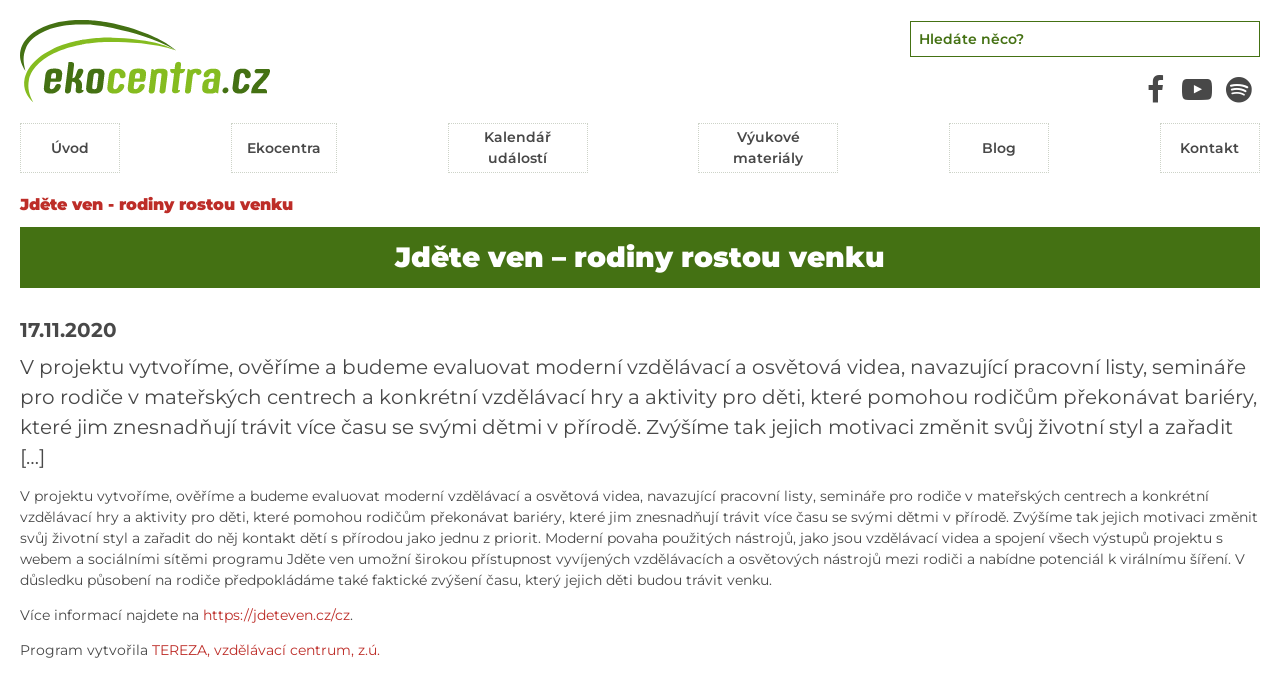

--- FILE ---
content_type: text/html; charset=UTF-8
request_url: https://www.ekocentra.cz/jdete-ven-rodiny-rostou-venku/
body_size: 10026
content:
<!DOCTYPE html>
<!--[if IE 7]>
<html class="ie ie7" lang="cs" class="no-js">
<![endif]-->
<!--[if IE 8]>
<html class="ie ie8" lang="cs" class="no-js">
<![endif]-->
<!--[if !(IE 7) & !(IE 8)]><!-->
<html lang="cs" class="no-js">
<!--<![endif]-->
<head>
	<meta charset="UTF-8">
	<title>Jděte ven - rodiny rostou venku - Ekocentra.cz</title>
	<meta http-equiv="X-UA-Compatible" content="IE=edge">	
	<meta name="viewport" content="width=device-width,initial-scale=1">
	<link rel="profile" href="http://gmpg.org/xfn/11">
    <link rel="stylesheet" href="https://www.ekocentra.cz/wp-content/themes/ekocentra/src/css/style.min.css?ver=1711528329" />

    <link rel="apple-touch-icon" sizes="180x180" href="https://www.ekocentra.cz/wp-content/themes/ekocentra/src/images/favicon/apple-touch-icon.png?02">
    <link rel="icon" type="image/png" href="https://www.ekocentra.cz/wp-content/themes/ekocentra/src/images/favicon/favicon-32x32.png?02" sizes="32x32">
    <link rel="icon" type="image/png" href="https://www.ekocentra.cz/wp-content/themes/ekocentra/src/images/favicon/favicon-16x16.png?02" sizes="16x16">
    <link rel="manifest" href="https://www.ekocentra.cz/wp-content/themes/ekocentra/src/images/favicon/site.webmanifest">
    <link rel="mask-icon" href="https://www.ekocentra.cz/wp-content/themes/ekocentra/src/images/favicon/safari-pinned-tab.svg?02" color="#5bbad5">
    <meta name="theme-color" content="#ffffff">

    <link rel="preload" href="https://www.ekocentra.cz/wp-content/themes/ekocentra/src/css/style.min.css?ver=1711528329" as="style">

	<script>
		// document.no-js -> document.js
     	document.documentElement.className =
		document.documentElement.className.replace("no-js","js");
	</script>
	
	<meta name='robots' content='index, follow, max-image-preview:large, max-snippet:-1, max-video-preview:-1' />
	<style>img:is([sizes="auto" i], [sizes^="auto," i]) { contain-intrinsic-size: 3000px 1500px }</style>
	
	<!-- This site is optimized with the Yoast SEO plugin v26.4 - https://yoast.com/wordpress/plugins/seo/ -->
	<link rel="canonical" href="https://www.ekocentra.cz/jdete-ven-rodiny-rostou-venku/" />
	<meta property="og:locale" content="cs_CZ" />
	<meta property="og:type" content="article" />
	<meta property="og:title" content="Jděte ven - rodiny rostou venku - Ekocentra.cz" />
	<meta property="og:description" content="V projektu vytvoříme, ověříme a budeme evaluovat moderní vzdělávací a osvětová videa, navazující pracovní listy, semináře pro rodiče v mateřských centrech a konkrétní vzdělávací hry a aktivity pro děti, které pomohou rodičům překonávat bariéry, které jim znesnadňují trávit více času se svými dětmi v přírodě. Zvýšíme tak jejich motivaci změnit svůj životní styl a zařadit [&hellip;]" />
	<meta property="og:url" content="https://www.ekocentra.cz/jdete-ven-rodiny-rostou-venku/" />
	<meta property="og:site_name" content="Ekocentra.cz" />
	<meta property="article:published_time" content="2020-11-16T23:00:00+00:00" />
	<meta name="author" content="admin" />
	<meta name="twitter:card" content="summary_large_image" />
	<meta name="twitter:label1" content="Napsal(a)" />
	<meta name="twitter:data1" content="admin" />
	<meta name="twitter:label2" content="Odhadovaná doba čtení" />
	<meta name="twitter:data2" content="1 minuta" />
	<script type="application/ld+json" class="yoast-schema-graph">{"@context":"https://schema.org","@graph":[{"@type":"WebPage","@id":"https://www.ekocentra.cz/jdete-ven-rodiny-rostou-venku/","url":"https://www.ekocentra.cz/jdete-ven-rodiny-rostou-venku/","name":"Jděte ven - rodiny rostou venku - Ekocentra.cz","isPartOf":{"@id":"https://www.ekocentra.cz/#website"},"datePublished":"2020-11-16T23:00:00+00:00","author":{"@id":"https://www.ekocentra.cz/#/schema/person/10df04dc6d30fa65e02d16910dccdcc3"},"breadcrumb":{"@id":"https://www.ekocentra.cz/jdete-ven-rodiny-rostou-venku/#breadcrumb"},"inLanguage":"cs","potentialAction":[{"@type":"ReadAction","target":["https://www.ekocentra.cz/jdete-ven-rodiny-rostou-venku/"]}]},{"@type":"BreadcrumbList","@id":"https://www.ekocentra.cz/jdete-ven-rodiny-rostou-venku/#breadcrumb","itemListElement":[{"@type":"ListItem","position":1,"name":"Domů","item":"https://www.ekocentra.cz/"},{"@type":"ListItem","position":2,"name":"Jděte ven &#8211; rodiny rostou venku"}]},{"@type":"WebSite","@id":"https://www.ekocentra.cz/#website","url":"https://www.ekocentra.cz/","name":"Ekocentra.cz","description":"","potentialAction":[{"@type":"SearchAction","target":{"@type":"EntryPoint","urlTemplate":"https://www.ekocentra.cz/?s={search_term_string}"},"query-input":{"@type":"PropertyValueSpecification","valueRequired":true,"valueName":"search_term_string"}}],"inLanguage":"cs"},{"@type":"Person","@id":"https://www.ekocentra.cz/#/schema/person/10df04dc6d30fa65e02d16910dccdcc3","name":"admin"}]}</script>
	<!-- / Yoast SEO plugin. -->



<link rel="alternate" type="application/rss+xml" title="Ekocentra.cz &raquo; RSS zdroj" href="https://www.ekocentra.cz/feed/" />
<link rel="alternate" type="application/rss+xml" title="Ekocentra.cz &raquo; RSS komentářů" href="https://www.ekocentra.cz/comments/feed/" />
<style id='classic-theme-styles-inline-css' type='text/css'>
/*! This file is auto-generated */
.wp-block-button__link{color:#fff;background-color:#32373c;border-radius:9999px;box-shadow:none;text-decoration:none;padding:calc(.667em + 2px) calc(1.333em + 2px);font-size:1.125em}.wp-block-file__button{background:#32373c;color:#fff;text-decoration:none}
</style>
<style id='global-styles-inline-css' type='text/css'>
:root{--wp--preset--aspect-ratio--square: 1;--wp--preset--aspect-ratio--4-3: 4/3;--wp--preset--aspect-ratio--3-4: 3/4;--wp--preset--aspect-ratio--3-2: 3/2;--wp--preset--aspect-ratio--2-3: 2/3;--wp--preset--aspect-ratio--16-9: 16/9;--wp--preset--aspect-ratio--9-16: 9/16;--wp--preset--color--black: #000000;--wp--preset--color--cyan-bluish-gray: #abb8c3;--wp--preset--color--white: #ffffff;--wp--preset--color--pale-pink: #f78da7;--wp--preset--color--vivid-red: #cf2e2e;--wp--preset--color--luminous-vivid-orange: #ff6900;--wp--preset--color--luminous-vivid-amber: #fcb900;--wp--preset--color--light-green-cyan: #7bdcb5;--wp--preset--color--vivid-green-cyan: #00d084;--wp--preset--color--pale-cyan-blue: #8ed1fc;--wp--preset--color--vivid-cyan-blue: #0693e3;--wp--preset--color--vivid-purple: #9b51e0;--wp--preset--gradient--vivid-cyan-blue-to-vivid-purple: linear-gradient(135deg,rgba(6,147,227,1) 0%,rgb(155,81,224) 100%);--wp--preset--gradient--light-green-cyan-to-vivid-green-cyan: linear-gradient(135deg,rgb(122,220,180) 0%,rgb(0,208,130) 100%);--wp--preset--gradient--luminous-vivid-amber-to-luminous-vivid-orange: linear-gradient(135deg,rgba(252,185,0,1) 0%,rgba(255,105,0,1) 100%);--wp--preset--gradient--luminous-vivid-orange-to-vivid-red: linear-gradient(135deg,rgba(255,105,0,1) 0%,rgb(207,46,46) 100%);--wp--preset--gradient--very-light-gray-to-cyan-bluish-gray: linear-gradient(135deg,rgb(238,238,238) 0%,rgb(169,184,195) 100%);--wp--preset--gradient--cool-to-warm-spectrum: linear-gradient(135deg,rgb(74,234,220) 0%,rgb(151,120,209) 20%,rgb(207,42,186) 40%,rgb(238,44,130) 60%,rgb(251,105,98) 80%,rgb(254,248,76) 100%);--wp--preset--gradient--blush-light-purple: linear-gradient(135deg,rgb(255,206,236) 0%,rgb(152,150,240) 100%);--wp--preset--gradient--blush-bordeaux: linear-gradient(135deg,rgb(254,205,165) 0%,rgb(254,45,45) 50%,rgb(107,0,62) 100%);--wp--preset--gradient--luminous-dusk: linear-gradient(135deg,rgb(255,203,112) 0%,rgb(199,81,192) 50%,rgb(65,88,208) 100%);--wp--preset--gradient--pale-ocean: linear-gradient(135deg,rgb(255,245,203) 0%,rgb(182,227,212) 50%,rgb(51,167,181) 100%);--wp--preset--gradient--electric-grass: linear-gradient(135deg,rgb(202,248,128) 0%,rgb(113,206,126) 100%);--wp--preset--gradient--midnight: linear-gradient(135deg,rgb(2,3,129) 0%,rgb(40,116,252) 100%);--wp--preset--font-size--small: 13px;--wp--preset--font-size--medium: 20px;--wp--preset--font-size--large: 36px;--wp--preset--font-size--x-large: 42px;--wp--preset--spacing--20: 0.44rem;--wp--preset--spacing--30: 0.67rem;--wp--preset--spacing--40: 1rem;--wp--preset--spacing--50: 1.5rem;--wp--preset--spacing--60: 2.25rem;--wp--preset--spacing--70: 3.38rem;--wp--preset--spacing--80: 5.06rem;--wp--preset--shadow--natural: 6px 6px 9px rgba(0, 0, 0, 0.2);--wp--preset--shadow--deep: 12px 12px 50px rgba(0, 0, 0, 0.4);--wp--preset--shadow--sharp: 6px 6px 0px rgba(0, 0, 0, 0.2);--wp--preset--shadow--outlined: 6px 6px 0px -3px rgba(255, 255, 255, 1), 6px 6px rgba(0, 0, 0, 1);--wp--preset--shadow--crisp: 6px 6px 0px rgba(0, 0, 0, 1);}:where(.is-layout-flex){gap: 0.5em;}:where(.is-layout-grid){gap: 0.5em;}body .is-layout-flex{display: flex;}.is-layout-flex{flex-wrap: wrap;align-items: center;}.is-layout-flex > :is(*, div){margin: 0;}body .is-layout-grid{display: grid;}.is-layout-grid > :is(*, div){margin: 0;}:where(.wp-block-columns.is-layout-flex){gap: 2em;}:where(.wp-block-columns.is-layout-grid){gap: 2em;}:where(.wp-block-post-template.is-layout-flex){gap: 1.25em;}:where(.wp-block-post-template.is-layout-grid){gap: 1.25em;}.has-black-color{color: var(--wp--preset--color--black) !important;}.has-cyan-bluish-gray-color{color: var(--wp--preset--color--cyan-bluish-gray) !important;}.has-white-color{color: var(--wp--preset--color--white) !important;}.has-pale-pink-color{color: var(--wp--preset--color--pale-pink) !important;}.has-vivid-red-color{color: var(--wp--preset--color--vivid-red) !important;}.has-luminous-vivid-orange-color{color: var(--wp--preset--color--luminous-vivid-orange) !important;}.has-luminous-vivid-amber-color{color: var(--wp--preset--color--luminous-vivid-amber) !important;}.has-light-green-cyan-color{color: var(--wp--preset--color--light-green-cyan) !important;}.has-vivid-green-cyan-color{color: var(--wp--preset--color--vivid-green-cyan) !important;}.has-pale-cyan-blue-color{color: var(--wp--preset--color--pale-cyan-blue) !important;}.has-vivid-cyan-blue-color{color: var(--wp--preset--color--vivid-cyan-blue) !important;}.has-vivid-purple-color{color: var(--wp--preset--color--vivid-purple) !important;}.has-black-background-color{background-color: var(--wp--preset--color--black) !important;}.has-cyan-bluish-gray-background-color{background-color: var(--wp--preset--color--cyan-bluish-gray) !important;}.has-white-background-color{background-color: var(--wp--preset--color--white) !important;}.has-pale-pink-background-color{background-color: var(--wp--preset--color--pale-pink) !important;}.has-vivid-red-background-color{background-color: var(--wp--preset--color--vivid-red) !important;}.has-luminous-vivid-orange-background-color{background-color: var(--wp--preset--color--luminous-vivid-orange) !important;}.has-luminous-vivid-amber-background-color{background-color: var(--wp--preset--color--luminous-vivid-amber) !important;}.has-light-green-cyan-background-color{background-color: var(--wp--preset--color--light-green-cyan) !important;}.has-vivid-green-cyan-background-color{background-color: var(--wp--preset--color--vivid-green-cyan) !important;}.has-pale-cyan-blue-background-color{background-color: var(--wp--preset--color--pale-cyan-blue) !important;}.has-vivid-cyan-blue-background-color{background-color: var(--wp--preset--color--vivid-cyan-blue) !important;}.has-vivid-purple-background-color{background-color: var(--wp--preset--color--vivid-purple) !important;}.has-black-border-color{border-color: var(--wp--preset--color--black) !important;}.has-cyan-bluish-gray-border-color{border-color: var(--wp--preset--color--cyan-bluish-gray) !important;}.has-white-border-color{border-color: var(--wp--preset--color--white) !important;}.has-pale-pink-border-color{border-color: var(--wp--preset--color--pale-pink) !important;}.has-vivid-red-border-color{border-color: var(--wp--preset--color--vivid-red) !important;}.has-luminous-vivid-orange-border-color{border-color: var(--wp--preset--color--luminous-vivid-orange) !important;}.has-luminous-vivid-amber-border-color{border-color: var(--wp--preset--color--luminous-vivid-amber) !important;}.has-light-green-cyan-border-color{border-color: var(--wp--preset--color--light-green-cyan) !important;}.has-vivid-green-cyan-border-color{border-color: var(--wp--preset--color--vivid-green-cyan) !important;}.has-pale-cyan-blue-border-color{border-color: var(--wp--preset--color--pale-cyan-blue) !important;}.has-vivid-cyan-blue-border-color{border-color: var(--wp--preset--color--vivid-cyan-blue) !important;}.has-vivid-purple-border-color{border-color: var(--wp--preset--color--vivid-purple) !important;}.has-vivid-cyan-blue-to-vivid-purple-gradient-background{background: var(--wp--preset--gradient--vivid-cyan-blue-to-vivid-purple) !important;}.has-light-green-cyan-to-vivid-green-cyan-gradient-background{background: var(--wp--preset--gradient--light-green-cyan-to-vivid-green-cyan) !important;}.has-luminous-vivid-amber-to-luminous-vivid-orange-gradient-background{background: var(--wp--preset--gradient--luminous-vivid-amber-to-luminous-vivid-orange) !important;}.has-luminous-vivid-orange-to-vivid-red-gradient-background{background: var(--wp--preset--gradient--luminous-vivid-orange-to-vivid-red) !important;}.has-very-light-gray-to-cyan-bluish-gray-gradient-background{background: var(--wp--preset--gradient--very-light-gray-to-cyan-bluish-gray) !important;}.has-cool-to-warm-spectrum-gradient-background{background: var(--wp--preset--gradient--cool-to-warm-spectrum) !important;}.has-blush-light-purple-gradient-background{background: var(--wp--preset--gradient--blush-light-purple) !important;}.has-blush-bordeaux-gradient-background{background: var(--wp--preset--gradient--blush-bordeaux) !important;}.has-luminous-dusk-gradient-background{background: var(--wp--preset--gradient--luminous-dusk) !important;}.has-pale-ocean-gradient-background{background: var(--wp--preset--gradient--pale-ocean) !important;}.has-electric-grass-gradient-background{background: var(--wp--preset--gradient--electric-grass) !important;}.has-midnight-gradient-background{background: var(--wp--preset--gradient--midnight) !important;}.has-small-font-size{font-size: var(--wp--preset--font-size--small) !important;}.has-medium-font-size{font-size: var(--wp--preset--font-size--medium) !important;}.has-large-font-size{font-size: var(--wp--preset--font-size--large) !important;}.has-x-large-font-size{font-size: var(--wp--preset--font-size--x-large) !important;}
:where(.wp-block-post-template.is-layout-flex){gap: 1.25em;}:where(.wp-block-post-template.is-layout-grid){gap: 1.25em;}
:where(.wp-block-columns.is-layout-flex){gap: 2em;}:where(.wp-block-columns.is-layout-grid){gap: 2em;}
:root :where(.wp-block-pullquote){font-size: 1.5em;line-height: 1.6;}
</style>
<link rel="EditURI" type="application/rsd+xml" title="RSD" href="https://www.ekocentra.cz/xmlrpc.php?rsd" />
<meta name="generator" content="WordPress 6.8.3" />
<link rel='shortlink' href='https://www.ekocentra.cz/?p=2137' />
<noscript><style id="rocket-lazyload-nojs-css">.rll-youtube-player, [data-lazy-src]{display:none !important;}</style></noscript>
    <!-- Google tag (gtag.js) -->
    <script async src="https://www.googletagmanager.com/gtag/js?id=G-NX438P1Y5H"></script>
    <script>
        window.dataLayer = window.dataLayer || [];
        function gtag(){dataLayer.push(arguments);}
        gtag('js', new Date());

        gtag('config', 'G-NX438P1Y5H');
    </script>

<meta name="generator" content="WP Rocket 3.20.1.2" data-wpr-features="wpr_lazyload_images wpr_preload_links wpr_desktop" /></head>


<body id="body" class="wp-singular post-template-default single single-post postid-2137 single-format-standard wp-theme-ekocentra page-jdete-ven-rodiny-rostou-venku not-home">
	<div data-rocket-location-hash="702114046449a1c2f7b21668674ae267" class="page-container">

        <div data-rocket-location-hash="09366e62ff10d5357703b4ca89115418" class="page-container__inner">
            <div data-rocket-location-hash="ca404f1b5119d664c205178ccfa39c2a" class="page-container__content">

        <header id="masthead" class="site-header" role="banner">
            <div class="site-header__content">
                <div class="row site-header__nav">
                    <!--div class="site-header__inner"-->
                    <div class="logo-box">
                        <a class="logo-box__link" href="https://www.ekocentra.cz/" rel="home">
                            <img src="data:image/svg+xml,%3Csvg%20xmlns='http://www.w3.org/2000/svg'%20viewBox='0%200%200%200'%3E%3C/svg%3E" alt="" data-lazy-src="https://www.ekocentra.cz/wp-content/themes/ekocentra/src/images/logo.svg" /><noscript><img src="https://www.ekocentra.cz/wp-content/themes/ekocentra/src/images/logo.svg" alt="" /></noscript>
                                                    </a>
                    </div>

                    <div class="header-main">

                        <div class="logo-box-mobile">
                            <a class="logo-box-mobile__link" href="https://www.ekocentra.cz/" rel="home">
                                <img src="data:image/svg+xml,%3Csvg%20xmlns='http://www.w3.org/2000/svg'%20viewBox='0%200%200%200'%3E%3C/svg%3E" alt="" data-lazy-src="https://www.ekocentra.cz/wp-content/themes/ekocentra/src/images/logo.svg" /><noscript><img src="https://www.ekocentra.cz/wp-content/themes/ekocentra/src/images/logo.svg" alt="" /></noscript>
			                                                </a>
                        </div>

                        <div class="search-form header-search">
                            <div class="header-search__content">
                                <div class="header-search__inner">
                                <h3 class="title-main color-green margin-1-bottom">Vyhledávání</h3>
                                    <form action="https://www.ekocentra.cz/vyhledavani/" method="post"><input type="text" name="user_search" value="" placeholder="Hledáte něco?" /><button type="submit"><i class="icon-search"></i></button></form>
                                    <a href="#" class="close-search-mobile"><i class="icon-cancel"></i></a>
                                </div>
                            </div>

                            <div class="social">
                                <a href="https://www.facebook.com/groups/906961889479119" target="_blank"><i class="icon-facebook"></i></a>
                                <a href="http://www.youtube.com/@ministerstvozivotnihoprostredi" target="_blank"><i class="icon-youtube-play"></i></a>
                                <a href="https://open.spotify.com/show/4vhMfZxkN7iUGQMVqEvOO8" target="_blank"><i class="icon-spotify"></i></a>
                            </div>

                        </div>

                        <div class="navigation-box">

                            <div class="navigation-box__content">

                                <div class="navigation-main">
                                    <nav class="navigation-main__wrap" role="navigation">
                                        <div class="menu-main-container"><ul id="menu-main" class="menu-main"><li class=' menu-item menu-item-type-post_type menu-item-object-page menu-item-home'><a href="https://www.ekocentra.cz/" target=""><span>Úvod</span></a></li>
<li class=' menu-item menu-item-type-post_type_archive menu-item-object-centre'><a href="https://www.ekocentra.cz/centrum/" target=""><span>Ekocentra</span></a></li>
<li class=' menu-item menu-item-type-post_type menu-item-object-page'><a href="https://www.ekocentra.cz/kalendar-udalosti/" target=""><span>Kalendář událostí</span></a></li>
<li class=' menu-item menu-item-type-taxonomy menu-item-object-category current-post-ancestor current-menu-parent current-post-parent'><a href="https://www.ekocentra.cz/c/metodiky-evp-podporene-mzp/" target=""><span>Výukové materiály</span></a></li>
<li class=' menu-item menu-item-type-taxonomy menu-item-object-category'><a href="https://www.ekocentra.cz/c/blog/" target=""><span>Blog</span></a></li>
<li class=' menu-item menu-item-type-post_type menu-item-object-page'><a href="https://www.ekocentra.cz/kontakt/" target=""><span>Kontakt</span></a></li>
</ul></div>                                    </nav>

                                    <div class="social">
                                        <a href="https://www.facebook.com/groups/906961889479119" target="_blank"><i class="icon-facebook"></i></a>
                                        <a href="http://www.youtube.com/@ministerstvozivotnihoprostredi" target="_blank"><i class="icon-youtube-play"></i></a>
                                        <a href="https://open.spotify.com/show/4vhMfZxkN7iUGQMVqEvOO8" target="_blank"><i class="icon-spotify"></i></a>
                                    </div>

                                </div>

                                <a href="#" class="navigation__close"><i class="icon-cancel"></i></a>

                            </div>

                        </div>

                        <div class="navigation__toggle-wrap">
                            <a href="#" class="open-search-mobile"><i class="icon-search"></i></a>
                            <a class="navigation-mobile__open" href="#"><!--span>Menu</span--><span class="mobile-icon"><i></i><i></i><i></i></span></a>
                        </div>

                    </div>



                    <!--/div-->
                </div>
            </div>
        </header><!-- .site-header -->


		<div id="page" class="site">

                <div class="breadcrumbs"><span>Jděte ven - rodiny rostou venku</span></div>
	<h1 class="page-heading title-big">Jděte ven &#8211; rodiny rostou venku</h1>

	<div class="single-content">

		<div class="single-main">

            <div class="archive-item__date margin-1-bottom">
				17.11.2020            </div>

			<div class="single-perex page-content">V projektu vytvoříme, ověříme a budeme evaluovat moderní vzdělávací a osvětová videa, navazující pracovní listy, semináře pro rodiče v mateřských centrech a konkrétní vzdělávací hry a aktivity pro děti, které pomohou rodičům překonávat bariéry, které jim znesnadňují trávit více času se svými dětmi v přírodě. Zvýšíme tak jejich motivaci změnit svůj životní styl a zařadit [&hellip;]</div>

			<div class="page-content">
                <p>V projektu vytvoříme, ověříme a budeme evaluovat moderní vzdělávací a osvětová videa, navazující pracovní listy, semináře pro rodiče v mateřských centrech a konkrétní vzdělávací hry a aktivity pro děti, které pomohou rodičům překonávat bariéry, které jim znesnadňují trávit více času se svými dětmi v přírodě. Zvýšíme tak jejich motivaci změnit svůj životní styl a zařadit do něj kontakt dětí s přírodou jako jednu z priorit. Moderní povaha použitých nástrojů, jako jsou vzdělávací videa a spojení všech výstupů projektu s webem a sociálními sítěmi programu Jděte ven umožní širokou přístupnost vyvíjených vzdělávacích a osvětových nástrojů mezi rodiči a nabídne potenciál k virálnímu šíření. V důsledku působení na rodiče předpokládáme také faktické zvýšení času, který jejich děti budou trávit venku.</p>
<p>Více informací najdete na <a href="https://jdeteven.cz/cz" target="_blank" rel="noopener">https://jdeteven.cz/cz</a>.</p>
<p>Program vytvořila <a href="http://terezanet.cz/cz" target="_blank" rel="noopener">TEREZA, vzdělávací centrum, z.ú.</a> </p>
            </div>

			<div>

				
			</div>

		</div>

        
	</div>


    </div><!-- .site -->


</div><!-- .page-container__content -->


    
</div> <!-- .page-container__inner -->

	<footer data-rocket-location-hash="39f1caf90687bc976cbb69aaa9d547b9" id="contact" class="footer" role="contentinfo">

		<div data-rocket-location-hash="6a641176b9f192d5c2fecf3afc946213" class="footer__content">

            <div class="footer__side">

                <div class="footer__logo">
                    <img src="data:image/svg+xml,%3Csvg%20xmlns='http://www.w3.org/2000/svg'%20viewBox='0%200%200%200'%3E%3C/svg%3E" alt="" data-lazy-src="https://www.ekocentra.cz/wp-content/themes/ekocentra/src/images/logo.svg" /><noscript><img src="https://www.ekocentra.cz/wp-content/themes/ekocentra/src/images/logo.svg" alt="" /></noscript>
	                                </div>

                <div>
                    2026 MŽP © Ministerstvo životního prostředí<br />
                    České republiky / ekocentra.cz<br />
                    Všechna práva vyhrazena.
                </div>

            </div>

            <div class="footer__inner">


                <div class="footer__main">

                    <div class="footer-regions-list">

                    <h2 class="title-main color-green">Ekocentra podle krajů</h2>

                    <div class="footer-archive-list">
                        <div>
                            <ul class="footer-archive-list__items">
                                <li><a href="https://www.ekocentra.cz/kraj/jihocesky/">Jihočeský kraj</a></li>
                                <li><a href="https://www.ekocentra.cz/kraj/jihomoravsky/">Jihomoravský kraj</a></li>
                                <li><a href="https://www.ekocentra.cz/kraj/karlovarsky/">Karlovarský kraj</a></li>
                                <li><a href="https://www.ekocentra.cz/kraj/kralovehradecky/">Královéhradecký kraj</a></li>
                                <li><a href="https://www.ekocentra.cz/kraj/liberecky/">Liberecký kraj</a></li>
                                <li><a href="https://www.ekocentra.cz/kraj/moravskoslezsky/">Moravskoslezský kraj</a></li>
                                <li><a href="https://www.ekocentra.cz/kraj/olomoucky/">Olomoucký kraj</a></li>
                            </ul>
                        </div>

                        <div>
                            <ul class="footer-archive-list__items">
                                <li><a href="https://www.ekocentra.cz/kraj/plzensky/">Plzeňský kraj</a></li>
                                <li><a href="https://www.ekocentra.cz/kraj/pardubicky/">Pardubický kraj</a></li>
                                <li><a href="https://www.ekocentra.cz/kraj/praha/">Praha</a></li>
                                <li><a href="https://www.ekocentra.cz/kraj/stredocesky/">Středočeský kraj</a></li>
                                <li><a href="https://www.ekocentra.cz/kraj/ustecky/">Ústecký kraj</a></li>
                                <li><a href="https://www.ekocentra.cz/kraj/vysocina/">Kraj Vysočina</a></li>
                                <li><a href="https://www.ekocentra.cz/kraj/zlinsky/">Zlínský kraj</a></li>
                            </ul>
                        </div>
                    </div>

                    </div>

                    <!--div class="footer-archives-list">
                        <h2 class="title-main color-green">Rubriky</h2>

                        <ul class="footer-archive-list__items">
                            <li><a href="#">Metodiky</a></li>
                            <li><a href="#">Metodiky</a></li>
                            <li><a href="#">Metodiky</a></li>
                        </ul>

                    </div-->

                    <div class="footer-menu">
	                    <div class="menu-main-container"><ul id="menu-main-1" class="menu-footer"><li class=' menu-item menu-item-type-post_type menu-item-object-page menu-item-home'><a href="https://www.ekocentra.cz/" target=""><span>Úvod</span></a></li>
<li class=' menu-item menu-item-type-post_type_archive menu-item-object-centre'><a href="https://www.ekocentra.cz/centrum/" target=""><span>Ekocentra</span></a></li>
<li class=' menu-item menu-item-type-post_type menu-item-object-page'><a href="https://www.ekocentra.cz/kalendar-udalosti/" target=""><span>Kalendář událostí</span></a></li>
<li class=' menu-item menu-item-type-taxonomy menu-item-object-category current-post-ancestor current-menu-parent current-post-parent'><a href="https://www.ekocentra.cz/c/metodiky-evp-podporene-mzp/" target=""><span>Výukové materiály</span></a></li>
<li class=' menu-item menu-item-type-taxonomy menu-item-object-category'><a href="https://www.ekocentra.cz/c/blog/" target=""><span>Blog</span></a></li>
<li class=' menu-item menu-item-type-post_type menu-item-object-page'><a href="https://www.ekocentra.cz/kontakt/" target=""><span>Kontakt</span></a></li>
</ul></div>                    </div>


                </div>

                <div class="footer__contact">


                    <div class="margin-4-bottom">
                        <h3 class="title-middle color-green">Ministerstvo životního prostředí
                            </h3>

                        <p>
                            Odbor finančních a dobrovolných nástrojů<br />
                            Vršovická 65, 100 10 Praha 10<br />
                            <span><a href="mailto:miroslav.novak@mzp.cz">Miroslav.Novak@mzp.cz</a></span><br />
                            <span><a href="mailto:jitka.burianova@mzp.cz">Jitka.Burianova@mzp.cz</a></span><br />
                            <span><a href="mailto:petra.novakova@mzp.cz">Petra.Novakova@mzp.cz</a></span><br />
                            <span><a href="mailto:david.kunssberger@mzp.cz">David.Kunssberger@mzp.cz</a></span><br />
                            <span><a href="https://www.mzp.cz/" target="_blank">www.mzp.cz</a>
                        </p>
                    </div>


                    <h3 class="title-middle color-green">Správce portálu<br />
                        – aktualizace profilů, akcí</h3>

                    <p>
                        Tomáš Popp<br />
                        <a href="mailto:tomas.popp@envic.cz">tomas.popp@envic.cz</a>
                    </p>

                    <div class="footer__copy">
                        <div class="footer__copyright">
			                                        </div>
                    </div>

                </div>




            </div>

        </div>



	</footer><!-- .site-footer -->



</div><!-- .page-container -->

<span class="responsive"></span>

<script type="speculationrules">
{"prefetch":[{"source":"document","where":{"and":[{"href_matches":"\/*"},{"not":{"href_matches":["\/wp-*.php","\/wp-admin\/*","\/wp-content\/uploads\/*","\/wp-content\/*","\/wp-content\/plugins\/*","\/wp-content\/themes\/ekocentra\/*","\/*\\?(.+)"]}},{"not":{"selector_matches":"a[rel~=\"nofollow\"]"}},{"not":{"selector_matches":".no-prefetch, .no-prefetch a"}}]},"eagerness":"conservative"}]}
</script>
<script type="text/javascript" id="rocket-browser-checker-js-after">
/* <![CDATA[ */
"use strict";var _createClass=function(){function defineProperties(target,props){for(var i=0;i<props.length;i++){var descriptor=props[i];descriptor.enumerable=descriptor.enumerable||!1,descriptor.configurable=!0,"value"in descriptor&&(descriptor.writable=!0),Object.defineProperty(target,descriptor.key,descriptor)}}return function(Constructor,protoProps,staticProps){return protoProps&&defineProperties(Constructor.prototype,protoProps),staticProps&&defineProperties(Constructor,staticProps),Constructor}}();function _classCallCheck(instance,Constructor){if(!(instance instanceof Constructor))throw new TypeError("Cannot call a class as a function")}var RocketBrowserCompatibilityChecker=function(){function RocketBrowserCompatibilityChecker(options){_classCallCheck(this,RocketBrowserCompatibilityChecker),this.passiveSupported=!1,this._checkPassiveOption(this),this.options=!!this.passiveSupported&&options}return _createClass(RocketBrowserCompatibilityChecker,[{key:"_checkPassiveOption",value:function(self){try{var options={get passive(){return!(self.passiveSupported=!0)}};window.addEventListener("test",null,options),window.removeEventListener("test",null,options)}catch(err){self.passiveSupported=!1}}},{key:"initRequestIdleCallback",value:function(){!1 in window&&(window.requestIdleCallback=function(cb){var start=Date.now();return setTimeout(function(){cb({didTimeout:!1,timeRemaining:function(){return Math.max(0,50-(Date.now()-start))}})},1)}),!1 in window&&(window.cancelIdleCallback=function(id){return clearTimeout(id)})}},{key:"isDataSaverModeOn",value:function(){return"connection"in navigator&&!0===navigator.connection.saveData}},{key:"supportsLinkPrefetch",value:function(){var elem=document.createElement("link");return elem.relList&&elem.relList.supports&&elem.relList.supports("prefetch")&&window.IntersectionObserver&&"isIntersecting"in IntersectionObserverEntry.prototype}},{key:"isSlowConnection",value:function(){return"connection"in navigator&&"effectiveType"in navigator.connection&&("2g"===navigator.connection.effectiveType||"slow-2g"===navigator.connection.effectiveType)}}]),RocketBrowserCompatibilityChecker}();
/* ]]> */
</script>
<script type="text/javascript" id="rocket-preload-links-js-extra">
/* <![CDATA[ */
var RocketPreloadLinksConfig = {"excludeUris":"\/(?:.+\/)?feed(?:\/(?:.+\/?)?)?$|\/(?:.+\/)?embed\/|\/(index.php\/)?(.*)wp-json(\/.*|$)|\/refer\/|\/go\/|\/recommend\/|\/recommends\/","usesTrailingSlash":"1","imageExt":"jpg|jpeg|gif|png|tiff|bmp|webp|avif|pdf|doc|docx|xls|xlsx|php","fileExt":"jpg|jpeg|gif|png|tiff|bmp|webp|avif|pdf|doc|docx|xls|xlsx|php|html|htm","siteUrl":"https:\/\/www.ekocentra.cz","onHoverDelay":"100","rateThrottle":"3"};
/* ]]> */
</script>
<script type="text/javascript" id="rocket-preload-links-js-after">
/* <![CDATA[ */
(function() {
"use strict";var r="function"==typeof Symbol&&"symbol"==typeof Symbol.iterator?function(e){return typeof e}:function(e){return e&&"function"==typeof Symbol&&e.constructor===Symbol&&e!==Symbol.prototype?"symbol":typeof e},e=function(){function i(e,t){for(var n=0;n<t.length;n++){var i=t[n];i.enumerable=i.enumerable||!1,i.configurable=!0,"value"in i&&(i.writable=!0),Object.defineProperty(e,i.key,i)}}return function(e,t,n){return t&&i(e.prototype,t),n&&i(e,n),e}}();function i(e,t){if(!(e instanceof t))throw new TypeError("Cannot call a class as a function")}var t=function(){function n(e,t){i(this,n),this.browser=e,this.config=t,this.options=this.browser.options,this.prefetched=new Set,this.eventTime=null,this.threshold=1111,this.numOnHover=0}return e(n,[{key:"init",value:function(){!this.browser.supportsLinkPrefetch()||this.browser.isDataSaverModeOn()||this.browser.isSlowConnection()||(this.regex={excludeUris:RegExp(this.config.excludeUris,"i"),images:RegExp(".("+this.config.imageExt+")$","i"),fileExt:RegExp(".("+this.config.fileExt+")$","i")},this._initListeners(this))}},{key:"_initListeners",value:function(e){-1<this.config.onHoverDelay&&document.addEventListener("mouseover",e.listener.bind(e),e.listenerOptions),document.addEventListener("mousedown",e.listener.bind(e),e.listenerOptions),document.addEventListener("touchstart",e.listener.bind(e),e.listenerOptions)}},{key:"listener",value:function(e){var t=e.target.closest("a"),n=this._prepareUrl(t);if(null!==n)switch(e.type){case"mousedown":case"touchstart":this._addPrefetchLink(n);break;case"mouseover":this._earlyPrefetch(t,n,"mouseout")}}},{key:"_earlyPrefetch",value:function(t,e,n){var i=this,r=setTimeout(function(){if(r=null,0===i.numOnHover)setTimeout(function(){return i.numOnHover=0},1e3);else if(i.numOnHover>i.config.rateThrottle)return;i.numOnHover++,i._addPrefetchLink(e)},this.config.onHoverDelay);t.addEventListener(n,function e(){t.removeEventListener(n,e,{passive:!0}),null!==r&&(clearTimeout(r),r=null)},{passive:!0})}},{key:"_addPrefetchLink",value:function(i){return this.prefetched.add(i.href),new Promise(function(e,t){var n=document.createElement("link");n.rel="prefetch",n.href=i.href,n.onload=e,n.onerror=t,document.head.appendChild(n)}).catch(function(){})}},{key:"_prepareUrl",value:function(e){if(null===e||"object"!==(void 0===e?"undefined":r(e))||!1 in e||-1===["http:","https:"].indexOf(e.protocol))return null;var t=e.href.substring(0,this.config.siteUrl.length),n=this._getPathname(e.href,t),i={original:e.href,protocol:e.protocol,origin:t,pathname:n,href:t+n};return this._isLinkOk(i)?i:null}},{key:"_getPathname",value:function(e,t){var n=t?e.substring(this.config.siteUrl.length):e;return n.startsWith("/")||(n="/"+n),this._shouldAddTrailingSlash(n)?n+"/":n}},{key:"_shouldAddTrailingSlash",value:function(e){return this.config.usesTrailingSlash&&!e.endsWith("/")&&!this.regex.fileExt.test(e)}},{key:"_isLinkOk",value:function(e){return null!==e&&"object"===(void 0===e?"undefined":r(e))&&(!this.prefetched.has(e.href)&&e.origin===this.config.siteUrl&&-1===e.href.indexOf("?")&&-1===e.href.indexOf("#")&&!this.regex.excludeUris.test(e.href)&&!this.regex.images.test(e.href))}}],[{key:"run",value:function(){"undefined"!=typeof RocketPreloadLinksConfig&&new n(new RocketBrowserCompatibilityChecker({capture:!0,passive:!0}),RocketPreloadLinksConfig).init()}}]),n}();t.run();
}());
/* ]]> */
</script>
        <script type="text/javascript">
            /* <![CDATA[ */
           document.querySelectorAll("ul.nav-menu").forEach(
               ulist => { 
                    if (ulist.querySelectorAll("li").length == 0) {
                        ulist.style.display = "none";

                                            } 
                }
           );
            /* ]]> */
        </script>
        <script>window.lazyLoadOptions=[{elements_selector:"img[data-lazy-src],.rocket-lazyload",data_src:"lazy-src",data_srcset:"lazy-srcset",data_sizes:"lazy-sizes",class_loading:"lazyloading",class_loaded:"lazyloaded",threshold:300,callback_loaded:function(element){if(element.tagName==="IFRAME"&&element.dataset.rocketLazyload=="fitvidscompatible"){if(element.classList.contains("lazyloaded")){if(typeof window.jQuery!="undefined"){if(jQuery.fn.fitVids){jQuery(element).parent().fitVids()}}}}}},{elements_selector:".rocket-lazyload",data_src:"lazy-src",data_srcset:"lazy-srcset",data_sizes:"lazy-sizes",class_loading:"lazyloading",class_loaded:"lazyloaded",threshold:300,}];window.addEventListener('LazyLoad::Initialized',function(e){var lazyLoadInstance=e.detail.instance;if(window.MutationObserver){var observer=new MutationObserver(function(mutations){var image_count=0;var iframe_count=0;var rocketlazy_count=0;mutations.forEach(function(mutation){for(var i=0;i<mutation.addedNodes.length;i++){if(typeof mutation.addedNodes[i].getElementsByTagName!=='function'){continue}
if(typeof mutation.addedNodes[i].getElementsByClassName!=='function'){continue}
images=mutation.addedNodes[i].getElementsByTagName('img');is_image=mutation.addedNodes[i].tagName=="IMG";iframes=mutation.addedNodes[i].getElementsByTagName('iframe');is_iframe=mutation.addedNodes[i].tagName=="IFRAME";rocket_lazy=mutation.addedNodes[i].getElementsByClassName('rocket-lazyload');image_count+=images.length;iframe_count+=iframes.length;rocketlazy_count+=rocket_lazy.length;if(is_image){image_count+=1}
if(is_iframe){iframe_count+=1}}});if(image_count>0||iframe_count>0||rocketlazy_count>0){lazyLoadInstance.update()}});var b=document.getElementsByTagName("body")[0];var config={childList:!0,subtree:!0};observer.observe(b,config)}},!1)</script><script data-no-minify="1" async src="https://www.ekocentra.cz/wp-content/plugins/wp-rocket/assets/js/lazyload/17.8.3/lazyload.min.js"></script>
<script src="https://www.ekocentra.cz/wp-content/themes/ekocentra/src/js/main.min.js?ver=1669227249" async defer></script>

<script>var rocket_beacon_data = {"ajax_url":"https:\/\/www.ekocentra.cz\/wp-admin\/admin-ajax.php","nonce":"b6e1d56cf6","url":"https:\/\/www.ekocentra.cz\/jdete-ven-rodiny-rostou-venku","is_mobile":false,"width_threshold":1600,"height_threshold":700,"delay":500,"debug":null,"status":{"atf":true,"lrc":true,"preconnect_external_domain":true},"elements":"img, video, picture, p, main, div, li, svg, section, header, span","lrc_threshold":1800,"preconnect_external_domain_elements":["link","script","iframe"],"preconnect_external_domain_exclusions":["static.cloudflareinsights.com","rel=\"profile\"","rel=\"preconnect\"","rel=\"dns-prefetch\"","rel=\"icon\""]}</script><script data-name="wpr-wpr-beacon" src='https://www.ekocentra.cz/wp-content/plugins/wp-rocket/assets/js/wpr-beacon.min.js' async></script></body>
</html>
<!-- This website is like a Rocket, isn't it? Performance optimized by WP Rocket. Learn more: https://wp-rocket.me - Debug: cached@1768896675 -->

--- FILE ---
content_type: image/svg+xml
request_url: https://www.ekocentra.cz/wp-content/themes/ekocentra/src/images/logo.svg
body_size: 1812
content:
<svg xmlns="http://www.w3.org/2000/svg" height="220.095" width="659.656" id="svg40" viewBox="0 0 659.65562 220.09531"><style id="style2">.Oblouková_x0020_zelená{fill:url(#SVGID_1_);stroke:#FFFFFF;stroke-width:0.25;stroke-miterlimit:1;} .st0{fill:#85BC20;} .st1{fill:#447113;}</style><linearGradient y2="594.568" x2=".707" y1="595.275" gradientUnits="userSpaceOnUse" id="SVGID_1_"><stop id="stop4" offset="0" stop-color="#5C9F41"/><stop id="stop6" offset=".983" stop-color="#2C3921"/></linearGradient><g id="Vrstva_1"><path id="path10" d="M412.297 80.995c-21.5-10.4-36.7-16.7-64.7-22.6-15.1-3.3-61.1-11.3-103.9-11.4-42.8-.9-81.4 6.4-81.4 6.5.2.3-39.1 5.5-78.2 24.8-19.4 9.5-38.5 22.9-51.3 38-13.2 14.8-18.9 31-20.5 39.1-3.3 15.1-.8 27.6 3.4 37.9 4.4 10.3 10.9 18.6 19.6 26.8-10.9-21-16.1-36.7-11.6-62.1 1.4-6.8 6.1-20.6 18-33.9 11.5-13.5 29.2-26.1 47.6-35.2 37-18.4 75.2-23.6 75-23.9-.1-.1 37.3-7.1 79.1-6.2 41.9.1 105.3 2.2 168.9 22.2z" class="st0" fill="#85bc20"/><path id="path12" d="M412.297 80.995c-18.8-14.8-32.3-24.2-58.3-36-14-6.5-57.2-24.2-99-33.5-41.6-10.1-80.9-11.4-80.8-11.2.1.3-39.3-3.1-81.7 7.4-21 5.1-42.5 14.1-58.2 26.1-16.1 11.6-25.2 26.2-28.4 33.8-6.4 14-6.8 26.8-4.9 37.7 2.1 11 6.6 20.5 13.4 30.4-6.1-22.8-7.8-39.3 2.1-63.1 2.8-6.3 10.4-18.8 24.9-29.3 14.1-10.7 34.1-19.2 54-24.1 40.1-10 78.6-6.8 78.4-7.1-.1-.1 38 1.1 78.6 11 40.7 9 102.1 24.6 159.9 57.9z" class="st1" fill="#447113"/><path id="path14" d="M109.797 156.695c-.7 4.8-2.3 7.9-6.8 7.9h-22.6l-1.6 12.5c-.4 3.8-.5 7.3 4.5 7.3 4.6 0 7.9-4 9.4-8.1 1.4-4 3.9-5.9 8.1-5.9 4.5 0 7.4 1.7 6.8 6.5-1.3 10.4-13.7 19-23.5 19h-3.6c-11.8 0-18.9-4.4-17.4-16.8l4-32.8c1.6-12.4 9.6-16.8 21.5-16.8h5.2c11.8 0 18.9 4.4 17.3 16.8zm-19.5-15.3h-1.3c-5.1 0-6.1 3.5-6.6 7.3l-.9 7.5h12.7l.9-7.5c.5-3.8.3-7.3-4.8-7.3z" class="st1" fill="#447113"/><path id="path16" d="M154.597 195.295c-4.3-.1-8.5-3.4-7.9-7.7l1-9.1c1.2-9.1-2.2-14-8.8-13.9h-1.8l-3 24.3c-.5 4.3-4.5 7-8.8 7-4.2 0-7.3-2.7-6.8-7l9.5-76.8h7.9c4.2 0 7.3 2.7 6.8 7l-4.4 36.5.7-.3c4-1.2 5.9-2.1 8.1-8.3l4.5-12.6c1.2-3 4.4-4.8 8.2-4.8 4.8 0 7.8 3.1 7.3 7.4-.5 3.6-4 9.8-5.2 12.2-1.6 3.1-3.9 5.8-7.4 7.9 10 5.7 9.7 15.5 9 22.2l-.8 6c-.1.7 0 1.7.8 1.7.9 0 1.7-.8 3-.8.9 0 1.4.7 1.3 1.8-.7 5.5-9.5 7.5-13.2 7.3z" class="st1" fill="#447113"/><path id="path18" d="M218.697 179.195c-1.6 12.4-9.8 16.8-21.6 16.8h-5.1c-11.8 0-18.9-4.4-17.4-16.8l4-32.8c1.6-12.4 9.6-16.8 21.5-16.8h5.2c11.8 0 18.9 4.4 17.3 16.8zm-16.7-37.8h-1.3c-5.1 0-6.1 3.5-6.6 7.3l-3.5 28.5c-.4 3.8-.3 7.2 4.8 7.2h1.4c5.1 0 6.1-3.4 6.6-7.2l3.4-28.5c.5-3.8.2-7.3-4.8-7.3z" class="st1" fill="#447113"/><path id="path20" d="M270.097 155.195c-4.3 0-6.4-1.8-6.8-5.8-.4-4-2.7-8.1-7.3-8.1-5.1 0-6 4.8-6.5 8.6l-3.2 26c-.4 3.8-.6 8.6 4.4 8.6 4.6 0 7.9-4 9.4-8.1 1.4-4 3.9-5.9 8.1-5.9 4.6 0 7.4 1.7 6.8 6.5-1.3 10.4-13.7 19-23.5 19h-3.6c-11.8 0-18.7-5.7-17.3-18.1l3.8-30.2c1.6-12.3 9.8-18.1 21.6-18.1h3.8c9.8 0 20.2 8.6 18.9 19-.9 4.9-4.2 6.6-8.6 6.6z" class="st0" fill="#85bc20"/><path id="path22" d="M331.197 156.695c-.7 4.8-2.3 7.9-6.8 7.9h-22.6l-1.6 12.5c-.4 3.8-.5 7.3 4.5 7.3 4.6 0 7.9-4 9.4-8.1 1.4-4 3.9-5.9 8.1-5.9 4.6 0 7.4 1.7 6.8 6.5-1.3 10.4-13.7 19-23.5 19h-3.6c-11.8 0-18.9-4.4-17.4-16.8l4-32.8c1.6-12.4 9.6-16.8 21.5-16.8h5.2c11.8 0 18.9 4.4 17.3 16.8zm-19.5-15.3h-1.3c-5.1 0-6.1 3.5-6.6 7.3l-.9 7.5h12.7l.9-7.5c.5-3.8.2-7.3-4.8-7.3z" class="st0" fill="#85bc20"/><path id="path24" d="M383.797 188.995c-.5 4.3-4.4 7-8.7 7-4.3 0-7.4-2.7-6.9-7l5.2-41.6c.4-3.8 0-6-5.1-6h-1.3c-5.1 0-6.4 4.8-6.8 8.6l-4.8 39c-.5 4.3-4.5 7-8.8 7-4.2 0-7.3-2.7-6.8-7l7.2-58.6c3.5 0 6 1.4 7.5 3.8 3-3 7.4-4.4 13.3-4.4h5.2c11.8 0 17.7 3.1 16.3 15.5z" class="st0" fill="#85bc20"/><path id="path26" d="M425.797 141.995h-3.6l-5.3 43.4c-.1.7 0 1.7.8 1.7 1 0 1.7-.8 3-.8.9 0 1.4.7 1.3 1.8-.5 5.3-9.4 7.3-13 7.2-4.3-.1-8.5-3.4-7.9-7.7l5.6-45.6h-3c-6 0-8.2-5.2-7.4-11.7h11.8l1.4-11.8c.5-4.3 4.6-7 8.8-7 4.3 0 7.3 2.7 6.8 7l-1.4 11.8h12.5c-1 6.5-4.4 11.7-10.4 11.7z" class="st0" fill="#85bc20"/><path id="path28" d="M470.797 146.595c-3.6 0-6.2-2.7-6.2-6.2-7.4 1.3-8.3 5.1-9.4 13.3l-4.3 35.4c-.5 4.3-4.5 7-8.8 7-4.2 0-7.3-2.7-6.8-7l7.2-58.6c3.5 0 5.9 1.3 7.4 3.5 4-2.7 9.5-4.2 16.4-4.2 9.2 0 13.3 4.4 12.6 9.8-.6 3.7-4.1 7-8.1 7z" class="st0" fill="#85bc20"/><path id="path30" d="M541.297 195.295c-4.3 0-7.4-3.5-6.9-7.8s4.5-7.8 8.8-7.8c4.3 0 7.3 3.5 6.8 7.8-.6 4.3-4.5 7.8-8.7 7.8z" class="st1" fill="#447113"/><path id="path32" d="M600.497 155.195c-4.3 0-6.4-1.8-6.8-5.8-.4-4-2.7-8.1-7.3-8.1-5.1 0-6 4.8-6.5 8.6l-3.2 26c-.4 3.8-.7 8.6 4.4 8.6 4.6 0 7.9-4 9.4-8.1 1.4-4 3.9-5.9 8.1-5.9 4.5 0 7.4 1.7 6.8 6.5-1.3 10.4-13.7 19-23.5 19h-3.6c-11.8 0-18.7-5.7-17.3-18.1l3.8-30.2c1.6-12.3 9.8-18.1 21.6-18.1h3.8c9.8 0 20.2 8.6 18.9 19-.9 4.9-4.1 6.6-8.6 6.6z" class="st1" fill="#447113"/><path id="path34" d="M627.297 183.595h17.2c6.1 0 8.2 5.2 7.4 11.7h-42.1l1-8.2c2.2-17.9 26.7-30.9 32.2-45.1h-18.7c-3.2 0-5.6-2.6-5.2-5.9.4-3.2 3.4-5.8 6.6-5.8h29.1c4.3 0 5.3 3.1 4.7 7.9-1.9 16.5-26.7 32.4-32.2 45.4z" class="st1" fill="#447113"/><path id="path36" d="M511.797 129.695h-4c-9.8 0-22 6-23.1 16.4-.7 4.8 2.2 6.8 6.6 6.8 4.3 0 6.8-2.1 8.2-6.1 1.3-4 4.4-5.5 9-5.5 5.1 0 4.8 4.8 4.4 8.6l-.8 6.4h-9c-11.8 0-19.9 3.8-21.5 16.1l-.8 6.9c-1.6 12.4 5.5 16.8 17.3 16.8H503.297c5.1 0 9.6-1.1 13.1-3.3 1.6 1.7 3.7 2.6 6.5 2.6l5.9-47.6c1.6-12.4-5.1-18.1-17-18.1zm-15 47.4l.7-5.3c.4-3.8 1.4-7.3 6.6-7.3h7l-1.6 12.6c-.5 3.8-1.6 7.2-6.6 7.2h-1.3c-5.1 0-5.4-3.4-4.8-7.2z" class="st0" fill="#85bc20"/></g></svg>